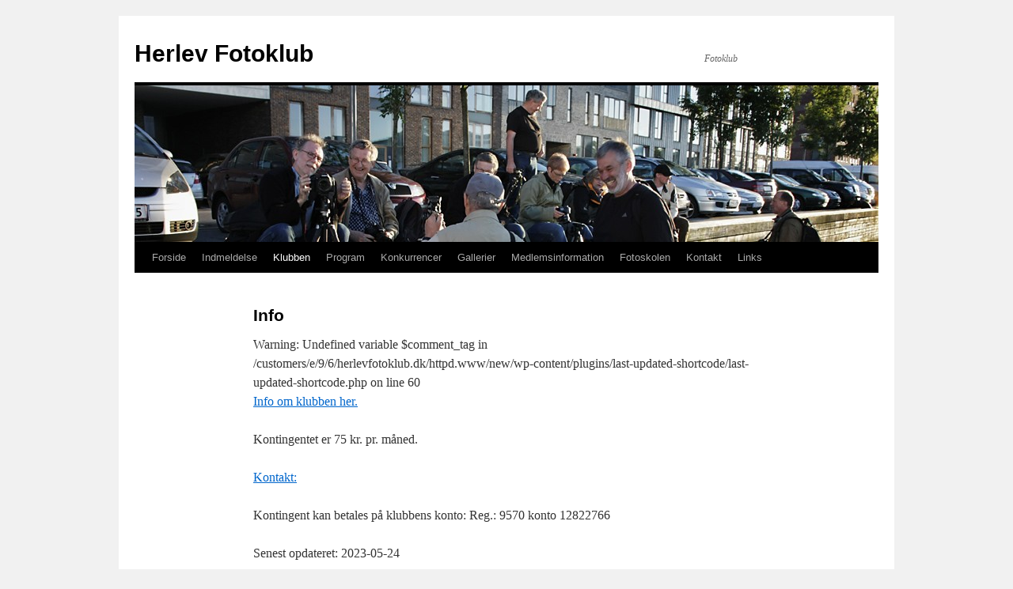

--- FILE ---
content_type: text/html; charset=UTF-8
request_url: https://herlevfotoklub.dk/downloads-2/info/
body_size: 11868
content:
<!DOCTYPE html>
<html lang="da-DK">
<head>
<meta charset="UTF-8" />
<title>
Info | Herlev Fotoklub	</title>
<link rel="profile" href="https://gmpg.org/xfn/11" />
<link rel="stylesheet" type="text/css" media="all" href="https://herlevfotoklub.dk/new/wp-content/themes/firstchild/style.css?ver=20251202" />
<link rel="pingback" href="https://herlevfotoklub.dk/new/xmlrpc.php">
<meta name='robots' content='max-image-preview:large' />
<link rel='dns-prefetch' href='//secure.gravatar.com' />
<link rel='dns-prefetch' href='//stats.wp.com' />
<link rel='dns-prefetch' href='//v0.wordpress.com' />
<link rel="alternate" type="application/rss+xml" title="Herlev Fotoklub &raquo; Feed" href="https://herlevfotoklub.dk/feed/" />
<link rel="alternate" type="application/rss+xml" title="Herlev Fotoklub &raquo;-kommentar-feed" href="https://herlevfotoklub.dk/comments/feed/" />
<link rel="alternate" title="oEmbed (JSON)" type="application/json+oembed" href="https://herlevfotoklub.dk/wp-json/oembed/1.0/embed?url=https%3A%2F%2Fherlevfotoklub.dk%2Fdownloads-2%2Finfo%2F" />
<link rel="alternate" title="oEmbed (XML)" type="text/xml+oembed" href="https://herlevfotoklub.dk/wp-json/oembed/1.0/embed?url=https%3A%2F%2Fherlevfotoklub.dk%2Fdownloads-2%2Finfo%2F&#038;format=xml" />
<style id='wp-img-auto-sizes-contain-inline-css' type='text/css'>
img:is([sizes=auto i],[sizes^="auto," i]){contain-intrinsic-size:3000px 1500px}
/*# sourceURL=wp-img-auto-sizes-contain-inline-css */
</style>
<style id='wp-emoji-styles-inline-css' type='text/css'>

	img.wp-smiley, img.emoji {
		display: inline !important;
		border: none !important;
		box-shadow: none !important;
		height: 1em !important;
		width: 1em !important;
		margin: 0 0.07em !important;
		vertical-align: -0.1em !important;
		background: none !important;
		padding: 0 !important;
	}
/*# sourceURL=wp-emoji-styles-inline-css */
</style>
<style id='wp-block-library-inline-css' type='text/css'>
:root{--wp-block-synced-color:#7a00df;--wp-block-synced-color--rgb:122,0,223;--wp-bound-block-color:var(--wp-block-synced-color);--wp-editor-canvas-background:#ddd;--wp-admin-theme-color:#007cba;--wp-admin-theme-color--rgb:0,124,186;--wp-admin-theme-color-darker-10:#006ba1;--wp-admin-theme-color-darker-10--rgb:0,107,160.5;--wp-admin-theme-color-darker-20:#005a87;--wp-admin-theme-color-darker-20--rgb:0,90,135;--wp-admin-border-width-focus:2px}@media (min-resolution:192dpi){:root{--wp-admin-border-width-focus:1.5px}}.wp-element-button{cursor:pointer}:root .has-very-light-gray-background-color{background-color:#eee}:root .has-very-dark-gray-background-color{background-color:#313131}:root .has-very-light-gray-color{color:#eee}:root .has-very-dark-gray-color{color:#313131}:root .has-vivid-green-cyan-to-vivid-cyan-blue-gradient-background{background:linear-gradient(135deg,#00d084,#0693e3)}:root .has-purple-crush-gradient-background{background:linear-gradient(135deg,#34e2e4,#4721fb 50%,#ab1dfe)}:root .has-hazy-dawn-gradient-background{background:linear-gradient(135deg,#faaca8,#dad0ec)}:root .has-subdued-olive-gradient-background{background:linear-gradient(135deg,#fafae1,#67a671)}:root .has-atomic-cream-gradient-background{background:linear-gradient(135deg,#fdd79a,#004a59)}:root .has-nightshade-gradient-background{background:linear-gradient(135deg,#330968,#31cdcf)}:root .has-midnight-gradient-background{background:linear-gradient(135deg,#020381,#2874fc)}:root{--wp--preset--font-size--normal:16px;--wp--preset--font-size--huge:42px}.has-regular-font-size{font-size:1em}.has-larger-font-size{font-size:2.625em}.has-normal-font-size{font-size:var(--wp--preset--font-size--normal)}.has-huge-font-size{font-size:var(--wp--preset--font-size--huge)}.has-text-align-center{text-align:center}.has-text-align-left{text-align:left}.has-text-align-right{text-align:right}.has-fit-text{white-space:nowrap!important}#end-resizable-editor-section{display:none}.aligncenter{clear:both}.items-justified-left{justify-content:flex-start}.items-justified-center{justify-content:center}.items-justified-right{justify-content:flex-end}.items-justified-space-between{justify-content:space-between}.screen-reader-text{border:0;clip-path:inset(50%);height:1px;margin:-1px;overflow:hidden;padding:0;position:absolute;width:1px;word-wrap:normal!important}.screen-reader-text:focus{background-color:#ddd;clip-path:none;color:#444;display:block;font-size:1em;height:auto;left:5px;line-height:normal;padding:15px 23px 14px;text-decoration:none;top:5px;width:auto;z-index:100000}html :where(.has-border-color){border-style:solid}html :where([style*=border-top-color]){border-top-style:solid}html :where([style*=border-right-color]){border-right-style:solid}html :where([style*=border-bottom-color]){border-bottom-style:solid}html :where([style*=border-left-color]){border-left-style:solid}html :where([style*=border-width]){border-style:solid}html :where([style*=border-top-width]){border-top-style:solid}html :where([style*=border-right-width]){border-right-style:solid}html :where([style*=border-bottom-width]){border-bottom-style:solid}html :where([style*=border-left-width]){border-left-style:solid}html :where(img[class*=wp-image-]){height:auto;max-width:100%}:where(figure){margin:0 0 1em}html :where(.is-position-sticky){--wp-admin--admin-bar--position-offset:var(--wp-admin--admin-bar--height,0px)}@media screen and (max-width:600px){html :where(.is-position-sticky){--wp-admin--admin-bar--position-offset:0px}}

/*# sourceURL=wp-block-library-inline-css */
</style><style id='global-styles-inline-css' type='text/css'>
:root{--wp--preset--aspect-ratio--square: 1;--wp--preset--aspect-ratio--4-3: 4/3;--wp--preset--aspect-ratio--3-4: 3/4;--wp--preset--aspect-ratio--3-2: 3/2;--wp--preset--aspect-ratio--2-3: 2/3;--wp--preset--aspect-ratio--16-9: 16/9;--wp--preset--aspect-ratio--9-16: 9/16;--wp--preset--color--black: #000;--wp--preset--color--cyan-bluish-gray: #abb8c3;--wp--preset--color--white: #fff;--wp--preset--color--pale-pink: #f78da7;--wp--preset--color--vivid-red: #cf2e2e;--wp--preset--color--luminous-vivid-orange: #ff6900;--wp--preset--color--luminous-vivid-amber: #fcb900;--wp--preset--color--light-green-cyan: #7bdcb5;--wp--preset--color--vivid-green-cyan: #00d084;--wp--preset--color--pale-cyan-blue: #8ed1fc;--wp--preset--color--vivid-cyan-blue: #0693e3;--wp--preset--color--vivid-purple: #9b51e0;--wp--preset--color--blue: #0066cc;--wp--preset--color--medium-gray: #666;--wp--preset--color--light-gray: #f1f1f1;--wp--preset--gradient--vivid-cyan-blue-to-vivid-purple: linear-gradient(135deg,rgb(6,147,227) 0%,rgb(155,81,224) 100%);--wp--preset--gradient--light-green-cyan-to-vivid-green-cyan: linear-gradient(135deg,rgb(122,220,180) 0%,rgb(0,208,130) 100%);--wp--preset--gradient--luminous-vivid-amber-to-luminous-vivid-orange: linear-gradient(135deg,rgb(252,185,0) 0%,rgb(255,105,0) 100%);--wp--preset--gradient--luminous-vivid-orange-to-vivid-red: linear-gradient(135deg,rgb(255,105,0) 0%,rgb(207,46,46) 100%);--wp--preset--gradient--very-light-gray-to-cyan-bluish-gray: linear-gradient(135deg,rgb(238,238,238) 0%,rgb(169,184,195) 100%);--wp--preset--gradient--cool-to-warm-spectrum: linear-gradient(135deg,rgb(74,234,220) 0%,rgb(151,120,209) 20%,rgb(207,42,186) 40%,rgb(238,44,130) 60%,rgb(251,105,98) 80%,rgb(254,248,76) 100%);--wp--preset--gradient--blush-light-purple: linear-gradient(135deg,rgb(255,206,236) 0%,rgb(152,150,240) 100%);--wp--preset--gradient--blush-bordeaux: linear-gradient(135deg,rgb(254,205,165) 0%,rgb(254,45,45) 50%,rgb(107,0,62) 100%);--wp--preset--gradient--luminous-dusk: linear-gradient(135deg,rgb(255,203,112) 0%,rgb(199,81,192) 50%,rgb(65,88,208) 100%);--wp--preset--gradient--pale-ocean: linear-gradient(135deg,rgb(255,245,203) 0%,rgb(182,227,212) 50%,rgb(51,167,181) 100%);--wp--preset--gradient--electric-grass: linear-gradient(135deg,rgb(202,248,128) 0%,rgb(113,206,126) 100%);--wp--preset--gradient--midnight: linear-gradient(135deg,rgb(2,3,129) 0%,rgb(40,116,252) 100%);--wp--preset--font-size--small: 13px;--wp--preset--font-size--medium: 20px;--wp--preset--font-size--large: 36px;--wp--preset--font-size--x-large: 42px;--wp--preset--spacing--20: 0.44rem;--wp--preset--spacing--30: 0.67rem;--wp--preset--spacing--40: 1rem;--wp--preset--spacing--50: 1.5rem;--wp--preset--spacing--60: 2.25rem;--wp--preset--spacing--70: 3.38rem;--wp--preset--spacing--80: 5.06rem;--wp--preset--shadow--natural: 6px 6px 9px rgba(0, 0, 0, 0.2);--wp--preset--shadow--deep: 12px 12px 50px rgba(0, 0, 0, 0.4);--wp--preset--shadow--sharp: 6px 6px 0px rgba(0, 0, 0, 0.2);--wp--preset--shadow--outlined: 6px 6px 0px -3px rgb(255, 255, 255), 6px 6px rgb(0, 0, 0);--wp--preset--shadow--crisp: 6px 6px 0px rgb(0, 0, 0);}:where(.is-layout-flex){gap: 0.5em;}:where(.is-layout-grid){gap: 0.5em;}body .is-layout-flex{display: flex;}.is-layout-flex{flex-wrap: wrap;align-items: center;}.is-layout-flex > :is(*, div){margin: 0;}body .is-layout-grid{display: grid;}.is-layout-grid > :is(*, div){margin: 0;}:where(.wp-block-columns.is-layout-flex){gap: 2em;}:where(.wp-block-columns.is-layout-grid){gap: 2em;}:where(.wp-block-post-template.is-layout-flex){gap: 1.25em;}:where(.wp-block-post-template.is-layout-grid){gap: 1.25em;}.has-black-color{color: var(--wp--preset--color--black) !important;}.has-cyan-bluish-gray-color{color: var(--wp--preset--color--cyan-bluish-gray) !important;}.has-white-color{color: var(--wp--preset--color--white) !important;}.has-pale-pink-color{color: var(--wp--preset--color--pale-pink) !important;}.has-vivid-red-color{color: var(--wp--preset--color--vivid-red) !important;}.has-luminous-vivid-orange-color{color: var(--wp--preset--color--luminous-vivid-orange) !important;}.has-luminous-vivid-amber-color{color: var(--wp--preset--color--luminous-vivid-amber) !important;}.has-light-green-cyan-color{color: var(--wp--preset--color--light-green-cyan) !important;}.has-vivid-green-cyan-color{color: var(--wp--preset--color--vivid-green-cyan) !important;}.has-pale-cyan-blue-color{color: var(--wp--preset--color--pale-cyan-blue) !important;}.has-vivid-cyan-blue-color{color: var(--wp--preset--color--vivid-cyan-blue) !important;}.has-vivid-purple-color{color: var(--wp--preset--color--vivid-purple) !important;}.has-black-background-color{background-color: var(--wp--preset--color--black) !important;}.has-cyan-bluish-gray-background-color{background-color: var(--wp--preset--color--cyan-bluish-gray) !important;}.has-white-background-color{background-color: var(--wp--preset--color--white) !important;}.has-pale-pink-background-color{background-color: var(--wp--preset--color--pale-pink) !important;}.has-vivid-red-background-color{background-color: var(--wp--preset--color--vivid-red) !important;}.has-luminous-vivid-orange-background-color{background-color: var(--wp--preset--color--luminous-vivid-orange) !important;}.has-luminous-vivid-amber-background-color{background-color: var(--wp--preset--color--luminous-vivid-amber) !important;}.has-light-green-cyan-background-color{background-color: var(--wp--preset--color--light-green-cyan) !important;}.has-vivid-green-cyan-background-color{background-color: var(--wp--preset--color--vivid-green-cyan) !important;}.has-pale-cyan-blue-background-color{background-color: var(--wp--preset--color--pale-cyan-blue) !important;}.has-vivid-cyan-blue-background-color{background-color: var(--wp--preset--color--vivid-cyan-blue) !important;}.has-vivid-purple-background-color{background-color: var(--wp--preset--color--vivid-purple) !important;}.has-black-border-color{border-color: var(--wp--preset--color--black) !important;}.has-cyan-bluish-gray-border-color{border-color: var(--wp--preset--color--cyan-bluish-gray) !important;}.has-white-border-color{border-color: var(--wp--preset--color--white) !important;}.has-pale-pink-border-color{border-color: var(--wp--preset--color--pale-pink) !important;}.has-vivid-red-border-color{border-color: var(--wp--preset--color--vivid-red) !important;}.has-luminous-vivid-orange-border-color{border-color: var(--wp--preset--color--luminous-vivid-orange) !important;}.has-luminous-vivid-amber-border-color{border-color: var(--wp--preset--color--luminous-vivid-amber) !important;}.has-light-green-cyan-border-color{border-color: var(--wp--preset--color--light-green-cyan) !important;}.has-vivid-green-cyan-border-color{border-color: var(--wp--preset--color--vivid-green-cyan) !important;}.has-pale-cyan-blue-border-color{border-color: var(--wp--preset--color--pale-cyan-blue) !important;}.has-vivid-cyan-blue-border-color{border-color: var(--wp--preset--color--vivid-cyan-blue) !important;}.has-vivid-purple-border-color{border-color: var(--wp--preset--color--vivid-purple) !important;}.has-vivid-cyan-blue-to-vivid-purple-gradient-background{background: var(--wp--preset--gradient--vivid-cyan-blue-to-vivid-purple) !important;}.has-light-green-cyan-to-vivid-green-cyan-gradient-background{background: var(--wp--preset--gradient--light-green-cyan-to-vivid-green-cyan) !important;}.has-luminous-vivid-amber-to-luminous-vivid-orange-gradient-background{background: var(--wp--preset--gradient--luminous-vivid-amber-to-luminous-vivid-orange) !important;}.has-luminous-vivid-orange-to-vivid-red-gradient-background{background: var(--wp--preset--gradient--luminous-vivid-orange-to-vivid-red) !important;}.has-very-light-gray-to-cyan-bluish-gray-gradient-background{background: var(--wp--preset--gradient--very-light-gray-to-cyan-bluish-gray) !important;}.has-cool-to-warm-spectrum-gradient-background{background: var(--wp--preset--gradient--cool-to-warm-spectrum) !important;}.has-blush-light-purple-gradient-background{background: var(--wp--preset--gradient--blush-light-purple) !important;}.has-blush-bordeaux-gradient-background{background: var(--wp--preset--gradient--blush-bordeaux) !important;}.has-luminous-dusk-gradient-background{background: var(--wp--preset--gradient--luminous-dusk) !important;}.has-pale-ocean-gradient-background{background: var(--wp--preset--gradient--pale-ocean) !important;}.has-electric-grass-gradient-background{background: var(--wp--preset--gradient--electric-grass) !important;}.has-midnight-gradient-background{background: var(--wp--preset--gradient--midnight) !important;}.has-small-font-size{font-size: var(--wp--preset--font-size--small) !important;}.has-medium-font-size{font-size: var(--wp--preset--font-size--medium) !important;}.has-large-font-size{font-size: var(--wp--preset--font-size--large) !important;}.has-x-large-font-size{font-size: var(--wp--preset--font-size--x-large) !important;}
/*# sourceURL=global-styles-inline-css */
</style>

<style id='classic-theme-styles-inline-css' type='text/css'>
/*! This file is auto-generated */
.wp-block-button__link{color:#fff;background-color:#32373c;border-radius:9999px;box-shadow:none;text-decoration:none;padding:calc(.667em + 2px) calc(1.333em + 2px);font-size:1.125em}.wp-block-file__button{background:#32373c;color:#fff;text-decoration:none}
/*# sourceURL=/wp-includes/css/classic-themes.min.css */
</style>
<link rel='stylesheet' id='contact-form-7-css' href='https://herlevfotoklub.dk/new/wp-content/plugins/contact-form-7/includes/css/styles.css?ver=6.1.4' type='text/css' media='all' />
<link rel='stylesheet' id='twentyten-block-style-css' href='https://herlevfotoklub.dk/new/wp-content/themes/twentyten/blocks.css?ver=20250220' type='text/css' media='all' />
<link rel='stylesheet' id='sharedaddy-css' href='https://herlevfotoklub.dk/new/wp-content/plugins/jetpack/modules/sharedaddy/sharing.css?ver=15.4' type='text/css' media='all' />
<link rel='stylesheet' id='social-logos-css' href='https://herlevfotoklub.dk/new/wp-content/plugins/jetpack/_inc/social-logos/social-logos.min.css?ver=15.4' type='text/css' media='all' />
<link rel="https://api.w.org/" href="https://herlevfotoklub.dk/wp-json/" /><link rel="alternate" title="JSON" type="application/json" href="https://herlevfotoklub.dk/wp-json/wp/v2/pages/234" /><link rel="canonical" href="https://herlevfotoklub.dk/downloads-2/info/" />
<style>[class*=" icon-oc-"],[class^=icon-oc-]{speak:none;font-style:normal;font-weight:400;font-variant:normal;text-transform:none;line-height:1;-webkit-font-smoothing:antialiased;-moz-osx-font-smoothing:grayscale}.icon-oc-one-com-white-32px-fill:before{content:"901"}.icon-oc-one-com:before{content:"900"}#one-com-icon,.toplevel_page_onecom-wp .wp-menu-image{speak:none;display:flex;align-items:center;justify-content:center;text-transform:none;line-height:1;-webkit-font-smoothing:antialiased;-moz-osx-font-smoothing:grayscale}.onecom-wp-admin-bar-item>a,.toplevel_page_onecom-wp>.wp-menu-name{font-size:16px;font-weight:400;line-height:1}.toplevel_page_onecom-wp>.wp-menu-name img{width:69px;height:9px;}.wp-submenu-wrap.wp-submenu>.wp-submenu-head>img{width:88px;height:auto}.onecom-wp-admin-bar-item>a img{height:7px!important}.onecom-wp-admin-bar-item>a img,.toplevel_page_onecom-wp>.wp-menu-name img{opacity:.8}.onecom-wp-admin-bar-item.hover>a img,.toplevel_page_onecom-wp.wp-has-current-submenu>.wp-menu-name img,li.opensub>a.toplevel_page_onecom-wp>.wp-menu-name img{opacity:1}#one-com-icon:before,.onecom-wp-admin-bar-item>a:before,.toplevel_page_onecom-wp>.wp-menu-image:before{content:'';position:static!important;background-color:rgba(240,245,250,.4);border-radius:102px;width:18px;height:18px;padding:0!important}.onecom-wp-admin-bar-item>a:before{width:14px;height:14px}.onecom-wp-admin-bar-item.hover>a:before,.toplevel_page_onecom-wp.opensub>a>.wp-menu-image:before,.toplevel_page_onecom-wp.wp-has-current-submenu>.wp-menu-image:before{background-color:#76b82a}.onecom-wp-admin-bar-item>a{display:inline-flex!important;align-items:center;justify-content:center}#one-com-logo-wrapper{font-size:4em}#one-com-icon{vertical-align:middle}.imagify-welcome{display:none !important;}</style>	<style>img#wpstats{display:none}</style>
		
<!-- Jetpack Open Graph Tags -->
<meta property="og:type" content="article" />
<meta property="og:title" content="Info" />
<meta property="og:url" content="https://herlevfotoklub.dk/downloads-2/info/" />
<meta property="og:description" content="Info om klubben her. Kontingentet er 75 kr. pr. måned. Kontakt: Kontingent kan betales på klubbens konto: Reg.: 9570 konto 12822766" />
<meta property="article:published_time" content="2010-12-04T14:25:54+00:00" />
<meta property="article:modified_time" content="2023-05-24T09:48:27+00:00" />
<meta property="og:site_name" content="Herlev Fotoklub" />
<meta property="og:image" content="https://s0.wp.com/i/blank.jpg" />
<meta property="og:image:width" content="200" />
<meta property="og:image:height" content="200" />
<meta property="og:image:alt" content="" />
<meta property="og:locale" content="da_DK" />
<meta name="twitter:text:title" content="Info" />
<meta name="twitter:card" content="summary" />

<!-- End Jetpack Open Graph Tags -->
</head>

<body data-rsssl=1 class="wp-singular page-template page-template-onecolumn-page page-template-onecolumn-page-php page page-id-234 page-child parent-pageid-60 wp-theme-twentyten wp-child-theme-firstchild">
<div id="wrapper" class="hfeed">
		<a href="#content" class="screen-reader-text skip-link">Hop til indhold</a>
	<div id="header">
		<div id="masthead">
			<div id="branding" role="banner">
									<div id="site-title">
						<span>
							<a href="https://herlevfotoklub.dk/" rel="home" >Herlev Fotoklub</a>
						</span>
					</div>
										<div id="site-description">Fotoklub</div>
					<img src="https://herlevfotoklub.dk/new/wp-content/uploads/2010/12/cropped-sydhavn.jpg" width="940" height="198" alt="Herlev Fotoklub" decoding="async" fetchpriority="high" />			</div><!-- #branding -->

			<div id="access" role="navigation">
				<div class="menu"><ul>
<li ><a href="https://herlevfotoklub.dk/">Forside</a></li><li class="page_item page-item-7004"><a href="https://herlevfotoklub.dk/indmeldelse/">Indmeldelse</a></li>
<li class="page_item page-item-60 page_item_has_children current_page_ancestor current_page_parent"><a href="https://herlevfotoklub.dk/downloads-2/">Klubben</a>
<ul class='children'>
	<li class="page_item page-item-234 current_page_item"><a href="https://herlevfotoklub.dk/downloads-2/info/" aria-current="page">Info</a></li>
	<li class="page_item page-item-194"><a href="https://herlevfotoklub.dk/downloads-2/her-bor-vi/">Her bor vi</a></li>
	<li class="page_item page-item-2783"><a href="https://herlevfotoklub.dk/downloads-2/bestyrelsen/">Bestyrelsen</a></li>
	<li class="page_item page-item-55"><a href="https://herlevfotoklub.dk/downloads-2/downloads/">Klubblade</a></li>
	<li class="page_item page-item-198"><a href="https://herlevfotoklub.dk/downloads-2/vedt%c3%a6gter/">Vedtægter</a></li>
</ul>
</li>
<li class="page_item page-item-16"><a href="https://herlevfotoklub.dk/program/">Program</a></li>
<li class="page_item page-item-453 page_item_has_children"><a href="https://herlevfotoklub.dk/klubkonkurrencer/">Konkurrencer</a>
<ul class='children'>
	<li class="page_item page-item-689"><a href="https://herlevfotoklub.dk/klubkonkurrencer/afleveringer/">1. Afleveringer</a></li>
	<li class="page_item page-item-549 page_item_has_children"><a href="https://herlevfotoklub.dk/klubkonkurrencer/konkurrencer/">2. Konkurrenceregler</a>
	<ul class='children'>
		<li class="page_item page-item-196"><a href="https://herlevfotoklub.dk/klubkonkurrencer/konkurrencer/konkurrenceregler/">HFK Konkurrenceregler</a></li>
		<li class="page_item page-item-6880"><a href="https://herlevfotoklub.dk/klubkonkurrencer/konkurrencer/region-nord-konkurrenceregler/">Region Nord Konkurrenceregler</a></li>
		<li class="page_item page-item-6876"><a href="https://herlevfotoklub.dk/klubkonkurrencer/konkurrencer/sdf-konkurrenceregler/">SDF &#8211; Den Nationale Konkurrenceregler</a></li>
	</ul>
</li>
	<li class="page_item page-item-2402 page_item_has_children"><a href="https://herlevfotoklub.dk/klubkonkurrencer/vejledninger/">3. Vejledninger</a>
	<ul class='children'>
		<li class="page_item page-item-2364"><a href="https://herlevfotoklub.dk/klubkonkurrencer/vejledninger/_vejledning-til-deltagelse-i-glaskonkurrencer-registrering/">_Praktisk Glas vejledning</a></li>
		<li class="page_item page-item-2370"><a href="https://herlevfotoklub.dk/klubkonkurrencer/vejledninger/_-upload-billeder-til-dropbox/">Åbne registreringsliste online</a></li>
	</ul>
</li>
	<li class="page_item page-item-2769 page_item_has_children"><a href="https://herlevfotoklub.dk/klubkonkurrencer/4-resultater/">4. Resultater</a>
	<ul class='children'>
		<li class="page_item page-item-1265 page_item_has_children"><a href="https://herlevfotoklub.dk/klubkonkurrencer/4-resultater/glaskonkurrencer/">2017-18</a>
		<ul class='children'>
			<li class="page_item page-item-2388"><a href="https://herlevfotoklub.dk/klubkonkurrencer/4-resultater/glaskonkurrencer/2017-18-glas-1/">2017-18 Glas 1</a></li>
			<li class="page_item page-item-2623"><a href="https://herlevfotoklub.dk/klubkonkurrencer/4-resultater/glaskonkurrencer/17-18-glas-2-afgoerelse/">2017-18 Glas 2</a></li>
			<li class="page_item page-item-2746"><a href="https://herlevfotoklub.dk/klubkonkurrencer/4-resultater/glaskonkurrencer/glas-3-resultater-2017-18/">2017-18 Glas 3</a></li>
			<li class="page_item page-item-3280"><a href="https://herlevfotoklub.dk/klubkonkurrencer/4-resultater/glaskonkurrencer/2017-18-glas-4/">2017-18 Glas 4</a></li>
			<li class="page_item page-item-3343"><a href="https://herlevfotoklub.dk/klubkonkurrencer/4-resultater/glaskonkurrencer/aarets-billede/">Årets billeder i HFK for sæson 2017-18</a></li>
			<li class="page_item page-item-3294"><a href="https://herlevfotoklub.dk/klubkonkurrencer/4-resultater/glaskonkurrencer/aarets-fotograf/">Årets fotograf</a></li>
			<li class="page_item page-item-2686"><a href="https://herlevfotoklub.dk/klubkonkurrencer/4-resultater/glaskonkurrencer/resultat-af-af-portraet-og-photojournamism-bedoemmelse/">Portræt og Photojournamism</a></li>
			<li class="page_item page-item-3216"><a href="https://herlevfotoklub.dk/klubkonkurrencer/4-resultater/glaskonkurrencer/serier-og-kreativ/">Serier og kreativ</a></li>
		</ul>
</li>
		<li class="page_item page-item-3436 page_item_has_children"><a href="https://herlevfotoklub.dk/klubkonkurrencer/4-resultater/2018-19/">2018-19</a>
		<ul class='children'>
			<li class="page_item page-item-3663"><a href="https://herlevfotoklub.dk/klubkonkurrencer/4-resultater/2018-19/bedoemmelse-af-liv-i-byen/">Åben konkurrence &#8216;Liv i byen&#8217;</a></li>
			<li class="page_item page-item-3951"><a href="https://herlevfotoklub.dk/klubkonkurrencer/4-resultater/2018-19/aaret-billeder-i-hfk-for-saesonnen-2018-19/">Året billeder i HFK for sæsonnen 2018-19</a></li>
			<li class="page_item page-item-3877"><a href="https://herlevfotoklub.dk/klubkonkurrencer/4-resultater/2018-19/aarets-fotograf-saeson-2018-19/">Årets fotograf sæson 2018-19</a></li>
			<li class="page_item page-item-3438"><a href="https://herlevfotoklub.dk/klubkonkurrencer/4-resultater/2018-19/glas-1-saeson-2018-19/">Glas 1 sæson 2018-19</a></li>
			<li class="page_item page-item-3727"><a href="https://herlevfotoklub.dk/klubkonkurrencer/4-resultater/2018-19/glas-2-saeson-2018-19/">Glas 2 sæson 2018-19</a></li>
			<li class="page_item page-item-3776"><a href="https://herlevfotoklub.dk/klubkonkurrencer/4-resultater/2018-19/resultater-af-glas-3-2018-19/">Glas 3 sæson 2018-19</a></li>
			<li class="page_item page-item-3865"><a href="https://herlevfotoklub.dk/klubkonkurrencer/4-resultater/2018-19/glas-4-saeson-2018-19/">Glas 4 sæson 2018-19</a></li>
			<li class="page_item page-item-3722"><a href="https://herlevfotoklub.dk/klubkonkurrencer/4-resultater/2018-19/monokrom-og-landskab-december-2018/">Monokrom og Landskab December 2018</a></li>
		</ul>
</li>
		<li class="page_item page-item-4079 page_item_has_children"><a href="https://herlevfotoklub.dk/klubkonkurrencer/4-resultater/2019-20/">2019-20</a>
		<ul class='children'>
			<li class="page_item page-item-4484"><a href="https://herlevfotoklub.dk/klubkonkurrencer/4-resultater/2019-20/aarets-billeder/">Årets billeder</a></li>
			<li class="page_item page-item-4441"><a href="https://herlevfotoklub.dk/klubkonkurrencer/4-resultater/2019-20/aarets-fotograf-saeson-2019-20-glas-1-4/">Årets fotograf</a></li>
			<li class="page_item page-item-4081"><a href="https://herlevfotoklub.dk/klubkonkurrencer/4-resultater/2019-20/glas-1-2019-2020/">Glas 1, 2019-2020</a></li>
			<li class="page_item page-item-4255"><a href="https://herlevfotoklub.dk/klubkonkurrencer/4-resultater/2019-20/glas-2-2019-2020/">Glas 2, 2019-2020</a></li>
			<li class="page_item page-item-4421"><a href="https://herlevfotoklub.dk/klubkonkurrencer/4-resultater/2019-20/2019-20-glas-3/">Glas 3, 2019-2020</a></li>
			<li class="page_item page-item-4433"><a href="https://herlevfotoklub.dk/klubkonkurrencer/4-resultater/2019-20/glas-4-2019-2020/">Glas 4, 2019-2020</a></li>
			<li class="page_item page-item-4527"><a href="https://herlevfotoklub.dk/klubkonkurrencer/4-resultater/2019-20/kreativ-og-portraet/">Kreativ og portræt</a></li>
			<li class="page_item page-item-4304"><a href="https://herlevfotoklub.dk/klubkonkurrencer/4-resultater/2019-20/resultater-fra-natur-og-rejsefoto-konkurrence/">Natur og Rejsefoto</a></li>
		</ul>
</li>
		<li class="page_item page-item-4653 page_item_has_children"><a href="https://herlevfotoklub.dk/klubkonkurrencer/4-resultater/1920-21/">2020-21</a>
		<ul class='children'>
			<li class="page_item page-item-5155"><a href="https://herlevfotoklub.dk/klubkonkurrencer/4-resultater/1920-21/aarets-billede-2020-21/">Årets billede 2020-21</a></li>
			<li class="page_item page-item-5057"><a href="https://herlevfotoklub.dk/klubkonkurrencer/4-resultater/1920-21/aarets-fotograf-2020-21/">Årets fotograf 2020-21</a></li>
			<li class="page_item page-item-4656"><a href="https://herlevfotoklub.dk/klubkonkurrencer/4-resultater/1920-21/4656-2/">Glas 1 2020-21</a></li>
			<li class="page_item page-item-4804"><a href="https://herlevfotoklub.dk/klubkonkurrencer/4-resultater/1920-21/glas-2-2020-2021/">Glas 2 2020-21</a></li>
			<li class="page_item page-item-4950"><a href="https://herlevfotoklub.dk/klubkonkurrencer/4-resultater/1920-21/glas-3-2020-21/">Glas 3 2020-21</a></li>
			<li class="page_item page-item-5048"><a href="https://herlevfotoklub.dk/klubkonkurrencer/4-resultater/1920-21/glas-4/">Glas 4 2020-21</a></li>
			<li class="page_item page-item-4978"><a href="https://herlevfotoklub.dk/klubkonkurrencer/4-resultater/1920-21/portraetter-og-fotojournalisme/">Portrætter og fotojournalisme</a></li>
			<li class="page_item page-item-5013"><a href="https://herlevfotoklub.dk/klubkonkurrencer/4-resultater/1920-21/2021-02-23-serier/">Serier 2021-02-23</a></li>
			<li class="page_item page-item-4906"><a href="https://herlevfotoklub.dk/klubkonkurrencer/4-resultater/1920-21/storbilleder-og-monokrom/">Storbilleder og monokrom</a></li>
		</ul>
</li>
		<li class="page_item page-item-5315 page_item_has_children"><a href="https://herlevfotoklub.dk/klubkonkurrencer/4-resultater/2021-22/">2021-22</a>
		<ul class='children'>
			<li class="page_item page-item-5880"><a href="https://herlevfotoklub.dk/klubkonkurrencer/4-resultater/2021-22/aaret-billede/">Året billede</a></li>
			<li class="page_item page-item-5805"><a href="https://herlevfotoklub.dk/klubkonkurrencer/4-resultater/2021-22/aarets-fotograf-i-herlev-fotoklub-2021-22/">Årets fotograf</a></li>
			<li class="page_item page-item-5317 page_item_has_children"><a href="https://herlevfotoklub.dk/klubkonkurrencer/4-resultater/2021-22/glas-1/">Glas 1</a>
			<ul class='children'>
				<li class="page_item page-item-6798"><a href="https://herlevfotoklub.dk/klubkonkurrencer/4-resultater/2021-22/glas-1/dommer-i-glas-1-var/">Dommer i Glas 1 var</a></li>
				<li class="page_item page-item-6794"><a href="https://herlevfotoklub.dk/klubkonkurrencer/4-resultater/2021-22/glas-1/resultat/">Resultat</a></li>
			</ul>
</li>
			<li class="page_item page-item-5510"><a href="https://herlevfotoklub.dk/klubkonkurrencer/4-resultater/2021-22/glas-2/">Glas 2</a></li>
			<li class="page_item page-item-5636"><a href="https://herlevfotoklub.dk/klubkonkurrencer/4-resultater/2021-22/glas-3/">Glas 3</a></li>
			<li class="page_item page-item-5793"><a href="https://herlevfotoklub.dk/klubkonkurrencer/4-resultater/2021-22/glas-4/">Glas 4</a></li>
			<li class="page_item page-item-5579"><a href="https://herlevfotoklub.dk/klubkonkurrencer/4-resultater/2021-22/natur-og-eksperimental/">Natur og eksperimental</a></li>
			<li class="page_item page-item-5710"><a href="https://herlevfotoklub.dk/klubkonkurrencer/4-resultater/2021-22/serier-og-portraet/">Serier og portræt</a></li>
		</ul>
</li>
		<li class="page_item page-item-6020 page_item_has_children"><a href="https://herlevfotoklub.dk/klubkonkurrencer/4-resultater/2022-23/">2022-23</a>
		<ul class='children'>
			<li class="page_item page-item-6600"><a href="https://herlevfotoklub.dk/klubkonkurrencer/4-resultater/2022-23/aarets-billede/">Årets billede</a></li>
			<li class="page_item page-item-6002"><a href="https://herlevfotoklub.dk/klubkonkurrencer/4-resultater/2022-23/glas-1/">Glas 1</a></li>
			<li class="page_item page-item-6141"><a href="https://herlevfotoklub.dk/klubkonkurrencer/4-resultater/2022-23/glas-2/">Glas 2</a></li>
			<li class="page_item page-item-6284"><a href="https://herlevfotoklub.dk/klubkonkurrencer/4-resultater/2022-23/glas-3/">Glas 3</a></li>
			<li class="page_item page-item-6418"><a href="https://herlevfotoklub.dk/klubkonkurrencer/4-resultater/2022-23/glas-4/">Glas 4</a></li>
			<li class="page_item page-item-6487"><a href="https://herlevfotoklub.dk/klubkonkurrencer/4-resultater/2022-23/natur-og-travel/">Natur og Travel</a></li>
			<li class="page_item page-item-6177"><a href="https://herlevfotoklub.dk/klubkonkurrencer/4-resultater/2022-23/portraet-og-sort-hvid/">Portræt og sort/hvid</a></li>
			<li class="page_item page-item-6678"><a href="https://herlevfotoklub.dk/klubkonkurrencer/4-resultater/2022-23/store-billeder-p-og-eksperimential-e/">Store billeder (p) og eksperimential (e)</a></li>
		</ul>
</li>
		<li class="page_item page-item-6784 page_item_has_children"><a href="https://herlevfotoklub.dk/klubkonkurrencer/4-resultater/2023-24/">2023-24</a>
		<ul class='children'>
			<li class="page_item page-item-7427"><a href="https://herlevfotoklub.dk/klubkonkurrencer/4-resultater/2023-24/aarets-billede/">Årets billede</a></li>
			<li class="page_item page-item-6791"><a href="https://herlevfotoklub.dk/klubkonkurrencer/4-resultater/2023-24/glas-1/">Glas 1 2023-24</a></li>
			<li class="page_item page-item-6995"><a href="https://herlevfotoklub.dk/klubkonkurrencer/4-resultater/2023-24/glas-2-2023-2024/">Glas 2 2023 &#8211; 2024</a></li>
			<li class="page_item page-item-7109"><a href="https://herlevfotoklub.dk/klubkonkurrencer/4-resultater/2023-24/glas-3-2023-2024/">Glas 3 2023 &#8211; 2024</a></li>
			<li class="page_item page-item-7301"><a href="https://herlevfotoklub.dk/klubkonkurrencer/4-resultater/2023-24/glas-4-2023-2024/">Glas 4 2023 &#8211; 2024</a></li>
			<li class="page_item page-item-7271"><a href="https://herlevfotoklub.dk/klubkonkurrencer/4-resultater/2023-24/portraet-og-photojournalism/">Portræt og Photojournalism</a></li>
			<li class="page_item page-item-7346"><a href="https://herlevfotoklub.dk/klubkonkurrencer/4-resultater/2023-24/store-billeder-og-eksperimental-bedoemmelse/">Store billeder og eksperimental bedømmelse</a></li>
		</ul>
</li>
		<li class="page_item page-item-6804 page_item_has_children"><a href="https://herlevfotoklub.dk/klubkonkurrencer/4-resultater/2023-2025/">2024-25</a>
		<ul class='children'>
			<li class="page_item page-item-8138"><a href="https://herlevfotoklub.dk/klubkonkurrencer/4-resultater/2023-2025/aarets-billede/">Årets billede 2024 &#8211; 2025</a></li>
			<li class="page_item page-item-8029"><a href="https://herlevfotoklub.dk/klubkonkurrencer/4-resultater/2023-2025/aarets-fotograf-2024-25/">Årets fotograf 2024 &#8211; 25</a></li>
			<li class="page_item page-item-6813"><a href="https://herlevfotoklub.dk/klubkonkurrencer/4-resultater/2023-2025/glas-1-2024-25/">Glas 1 2024-25</a></li>
			<li class="page_item page-item-7714"><a href="https://herlevfotoklub.dk/klubkonkurrencer/4-resultater/2023-2025/glas-2-2024-25/">Glas 2 2024-25</a></li>
			<li class="page_item page-item-7930"><a href="https://herlevfotoklub.dk/klubkonkurrencer/4-resultater/2023-2025/glas-3-2024-25/">Glas 3 2024 &#8211; 25</a></li>
			<li class="page_item page-item-8006"><a href="https://herlevfotoklub.dk/klubkonkurrencer/4-resultater/2023-2025/glas-4-2024-25/">Glas 4 2024 &#8211; 25</a></li>
			<li class="page_item page-item-7754"><a href="https://herlevfotoklub.dk/klubkonkurrencer/4-resultater/2023-2025/intern-2024-25/">Intern 2024-25</a></li>
		</ul>
</li>
		<li class="page_item page-item-6809 page_item_has_children"><a href="https://herlevfotoklub.dk/klubkonkurrencer/4-resultater/2025-23/">2025-26</a>
		<ul class='children'>
			<li class="page_item page-item-8338"><a href="https://herlevfotoklub.dk/klubkonkurrencer/4-resultater/2025-23/gals-1-2025-26/">Glas 1 2025-26</a></li>
			<li class="page_item page-item-8534"><a href="https://herlevfotoklub.dk/klubkonkurrencer/4-resultater/2025-23/glas-2-2015-26/">Glas 2 2025-26</a></li>
			<li class="page_item page-item-8605"><a href="https://herlevfotoklub.dk/klubkonkurrencer/4-resultater/2025-23/glas-3-2025-26/">Glas 3 2025-26</a></li>
		</ul>
</li>
		<li class="page_item page-item-5456"><a href="https://herlevfotoklub.dk/klubkonkurrencer/4-resultater/resultater-msob-2021/">Resultater MSOB 2021</a></li>
		<li class="page_item page-item-1567 page_item_has_children"><a href="https://herlevfotoklub.dk/klubkonkurrencer/4-resultater/gamle-glas/">Gamle glas</a>
		<ul class='children'>
			<li class="page_item page-item-7006 page_item_has_children"><a href="https://herlevfotoklub.dk/klubkonkurrencer/4-resultater/gamle-glas/2010-til-2012/">2010 til 2012</a>
			<ul class='children'>
				<li class="page_item page-item-455"><a href="https://herlevfotoklub.dk/klubkonkurrencer/4-resultater/gamle-glas/2010-til-2012/2010-11-glas-4/">2010-11 Glas 4</a></li>
				<li class="page_item page-item-1479"><a href="https://herlevfotoklub.dk/klubkonkurrencer/4-resultater/gamle-glas/2010-til-2012/2011-digital-1/">2011 Digital 1</a></li>
				<li class="page_item page-item-599"><a href="https://herlevfotoklub.dk/klubkonkurrencer/4-resultater/gamle-glas/2010-til-2012/2011-12-glas-1/">2011-12 Glas 1</a></li>
				<li class="page_item page-item-1462"><a href="https://herlevfotoklub.dk/klubkonkurrencer/4-resultater/gamle-glas/2010-til-2012/2011-12-glas-2/">2011-12 Glas 2</a></li>
				<li class="page_item page-item-663"><a href="https://herlevfotoklub.dk/klubkonkurrencer/4-resultater/gamle-glas/2010-til-2012/2011-12-glas-3/">2011-12 Glas 3</a></li>
				<li class="page_item page-item-678"><a href="https://herlevfotoklub.dk/klubkonkurrencer/4-resultater/gamle-glas/2010-til-2012/2011-12-glas-4/">2011-12 Glas 4</a></li>
				<li class="page_item page-item-792"><a href="https://herlevfotoklub.dk/klubkonkurrencer/4-resultater/gamle-glas/2010-til-2012/2011-12-resultat/">2011-12 Resultat</a></li>
			</ul>
</li>
			<li class="page_item page-item-7008 page_item_has_children"><a href="https://herlevfotoklub.dk/klubkonkurrencer/4-resultater/gamle-glas/2013-til-2015/">2013 til 2015</a>
			<ul class='children'>
				<li class="page_item page-item-769"><a href="https://herlevfotoklub.dk/klubkonkurrencer/4-resultater/gamle-glas/2013-til-2015/2012-13-glas1/">2012-13 Glas1</a></li>
				<li class="page_item page-item-904"><a href="https://herlevfotoklub.dk/klubkonkurrencer/4-resultater/gamle-glas/2013-til-2015/2012-13-glas2/">2012-13 Glas2</a></li>
				<li class="page_item page-item-1045"><a href="https://herlevfotoklub.dk/klubkonkurrencer/4-resultater/gamle-glas/2013-til-2015/2012-13-resultat/">2012-13 Resultat</a></li>
				<li class="page_item page-item-1037"><a href="https://herlevfotoklub.dk/klubkonkurrencer/4-resultater/gamle-glas/2013-til-2015/2013-14-glas-1/">2013-14 Glas 1</a></li>
				<li class="page_item page-item-1096"><a href="https://herlevfotoklub.dk/klubkonkurrencer/4-resultater/gamle-glas/2013-til-2015/2013-14-glas-2/">2013-14 Glas 2</a></li>
				<li class="page_item page-item-1113"><a href="https://herlevfotoklub.dk/klubkonkurrencer/4-resultater/gamle-glas/2013-til-2015/2013-14-glas-3/">2013-14 Glas 3</a></li>
				<li class="page_item page-item-1288"><a href="https://herlevfotoklub.dk/klubkonkurrencer/4-resultater/gamle-glas/2013-til-2015/2013-14-glas-4/">2013-14 Glas 4</a></li>
				<li class="page_item page-item-1305"><a href="https://herlevfotoklub.dk/klubkonkurrencer/4-resultater/gamle-glas/2013-til-2015/2014-portraet-og-serie/">2014 Serie</a></li>
				<li class="page_item page-item-1359"><a href="https://herlevfotoklub.dk/klubkonkurrencer/4-resultater/gamle-glas/2013-til-2015/2014-15-glas-1/">2014-15 Glas 1</a></li>
				<li class="page_item page-item-1405"><a href="https://herlevfotoklub.dk/klubkonkurrencer/4-resultater/gamle-glas/2013-til-2015/2014-15-glas-2/">2014-15 Glas 2</a></li>
				<li class="page_item page-item-1489"><a href="https://herlevfotoklub.dk/klubkonkurrencer/4-resultater/gamle-glas/2013-til-2015/2014-15-glas-3/">2014-15 Glas 3</a></li>
				<li class="page_item page-item-1574"><a href="https://herlevfotoklub.dk/klubkonkurrencer/4-resultater/gamle-glas/2013-til-2015/2014-15-glas4/">2014-15 Glas4</a></li>
				<li class="page_item page-item-2418"><a href="https://herlevfotoklub.dk/klubkonkurrencer/4-resultater/gamle-glas/2013-til-2015/2015-landskab/">2015 Landskab</a></li>
				<li class="page_item page-item-1527"><a href="https://herlevfotoklub.dk/klubkonkurrencer/4-resultater/gamle-glas/2013-til-2015/journalisme-2014-15-1/">Journalisme 2014-15 1</a></li>
				<li class="page_item page-item-1522"><a href="https://herlevfotoklub.dk/klubkonkurrencer/4-resultater/gamle-glas/2013-til-2015/kreativ-2014-15-1/">Kreativ 2014-15 1</a></li>
			</ul>
</li>
			<li class="page_item page-item-3211 page_item_has_children"><a href="https://herlevfotoklub.dk/klubkonkurrencer/4-resultater/gamle-glas/2015-16/">2015-16</a>
			<ul class='children'>
				<li class="page_item page-item-1862"><a href="https://herlevfotoklub.dk/klubkonkurrencer/4-resultater/gamle-glas/2015-16/2015-16-aarets-billede/">Årets billede</a></li>
				<li class="page_item page-item-1816"><a href="https://herlevfotoklub.dk/klubkonkurrencer/4-resultater/gamle-glas/2015-16/2015-16-aarets-fotograf/">Årets fotograf</a></li>
				<li class="page_item page-item-1838"><a href="https://herlevfotoklub.dk/klubkonkurrencer/4-resultater/gamle-glas/2015-16/kreativ-2015-16-1/">Kreativ 2015-16 1</a></li>
				<li class="page_item page-item-2412 page_item_has_children"><a href="https://herlevfotoklub.dk/klubkonkurrencer/4-resultater/gamle-glas/2015-16/portraet-2/">Portræt</a>
				<ul class='children'>
					<li class="page_item page-item-1652"><a href="https://herlevfotoklub.dk/klubkonkurrencer/4-resultater/gamle-glas/2015-16/portraet-2/2015-portraet-og-landskab/">2015 Portræt</a></li>
				</ul>
</li>
			</ul>
</li>
			<li class="page_item page-item-2406 page_item_has_children"><a href="https://herlevfotoklub.dk/klubkonkurrencer/4-resultater/gamle-glas/aarets-billeder-og-fotografer/">2016-17</a>
			<ul class='children'>
				<li class="page_item page-item-1600"><a href="https://herlevfotoklub.dk/klubkonkurrencer/4-resultater/gamle-glas/aarets-billeder-og-fotografer/2015-16-glas-1/">2015-16 Glas 1</a></li>
				<li class="page_item page-item-1634"><a href="https://herlevfotoklub.dk/klubkonkurrencer/4-resultater/gamle-glas/aarets-billeder-og-fotografer/2015-16-glas-2/">2015-16 Glas 2</a></li>
				<li class="page_item page-item-1668"><a href="https://herlevfotoklub.dk/klubkonkurrencer/4-resultater/gamle-glas/aarets-billeder-og-fotografer/2015-16-glas3/">2015-16 Glas 3</a></li>
				<li class="page_item page-item-1807"><a href="https://herlevfotoklub.dk/klubkonkurrencer/4-resultater/gamle-glas/aarets-billeder-og-fotografer/2015-16-glas-4/">2015-16 Glas 4</a></li>
				<li class="page_item page-item-1982"><a href="https://herlevfotoklub.dk/klubkonkurrencer/4-resultater/gamle-glas/aarets-billeder-og-fotografer/2016-17-glas-1/">2016-17 Glas 1</a></li>
				<li class="page_item page-item-2030"><a href="https://herlevfotoklub.dk/klubkonkurrencer/4-resultater/gamle-glas/aarets-billeder-og-fotografer/2016-17-glas-2/">2016-17 Glas 2</a></li>
				<li class="page_item page-item-2077"><a href="https://herlevfotoklub.dk/klubkonkurrencer/4-resultater/gamle-glas/aarets-billeder-og-fotografer/2016-17-glas-3/">2016-17 Glas 3</a></li>
				<li class="page_item page-item-2288"><a href="https://herlevfotoklub.dk/klubkonkurrencer/4-resultater/gamle-glas/aarets-billeder-og-fotografer/2017-monokrom/">2016-17 Monokrom</a></li>
				<li class="page_item page-item-2281"><a href="https://herlevfotoklub.dk/klubkonkurrencer/4-resultater/gamle-glas/aarets-billeder-og-fotografer/2017-serie/">2016-17 Serie</a></li>
				<li class="page_item page-item-2374"><a href="https://herlevfotoklub.dk/klubkonkurrencer/4-resultater/gamle-glas/aarets-billeder-og-fotografer/2016-17-aarets-billede/">Årets billede</a></li>
				<li class="page_item page-item-2398"><a href="https://herlevfotoklub.dk/klubkonkurrencer/4-resultater/gamle-glas/aarets-billeder-og-fotografer/gammelt-aarets-billedefotograf/">Gammelt Årets billede/fotograf</a></li>
			</ul>
</li>
		</ul>
</li>
	</ul>
</li>
	<li class="page_item page-item-4393"><a href="https://herlevfotoklub.dk/klubkonkurrencer/7-internationale-fotokonkurrencer/">7. Internationale konkurr.</a></li>
</ul>
</li>
<li class="page_item page-item-25 page_item_has_children"><a href="https://herlevfotoklub.dk/gallerier/">Gallerier</a>
<ul class='children'>
	<li class="page_item page-item-2566"><a href="https://herlevfotoklub.dk/gallerier/kalles-galleri/">Carl Christian Lauridsen</a></li>
	<li class="page_item page-item-6647 page_item_has_children"><a href="https://herlevfotoklub.dk/gallerier/historiske-billeder/">Historiske billeder</a>
	<ul class='children'>
		<li class="page_item page-item-2089"><a href="https://herlevfotoklub.dk/gallerier/historiske-billeder/alf-aagaard/">Alf Aagaard</a></li>
		<li class="page_item page-item-1679"><a href="https://herlevfotoklub.dk/gallerier/historiske-billeder/fuglebilleder-florida-februar-2015/">Jesper Plambech Fuglebilleder Florida, februar 2015</a></li>
		<li class="page_item page-item-2197"><a href="https://herlevfotoklub.dk/gallerier/historiske-billeder/galleri-2017/">Jørgen Jakobsen Galleri 2017</a></li>
		<li class="page_item page-item-1701"><a href="https://herlevfotoklub.dk/gallerier/historiske-billeder/laurits-a-hansen/">Laurits A. Hansen</a></li>
		<li class="page_item page-item-844"><a href="https://herlevfotoklub.dk/gallerier/historiske-billeder/rene-wedel/">Rene Wedel</a></li>
	</ul>
</li>
	<li class="page_item page-item-389"><a href="https://herlevfotoklub.dk/gallerier/tages-billeder/">Tages billeder</a></li>
	<li class="page_item page-item-2777 page_item_has_children"><a href="https://herlevfotoklub.dk/gallerier/2-eventgallerier/">Eventgallerier</a>
	<ul class='children'>
		<li class="page_item page-item-1200"><a href="https://herlevfotoklub.dk/gallerier/2-eventgallerier/fotos-gennem-6-aartier/">60 år: Fotos gennem 6 årtier</a></li>
		<li class="page_item page-item-1176"><a href="https://herlevfotoklub.dk/gallerier/2-eventgallerier/jubilaeumsgalleri/">60 år: Jubilæumsgalleri</a></li>
	</ul>
</li>
	<li class="page_item page-item-256"><a href="https://herlevfotoklub.dk/gallerier/hvordan/">Hvordan?</a></li>
</ul>
</li>
<li class="page_item page-item-44 page_item_has_children"><a href="https://herlevfotoklub.dk/medlemsinformation/">Medlemsinformation</a>
<ul class='children'>
	<li class="page_item page-item-2591"><a href="https://herlevfotoklub.dk/medlemsinformation/medlemsliste/">Medlemsliste</a></li>
	<li class="page_item page-item-2785 page_item_has_children"><a href="https://herlevfotoklub.dk/medlemsinformation/referater/">Referater</a>
	<ul class='children'>
		<li class="page_item page-item-4030"><a href="https://herlevfotoklub.dk/medlemsinformation/referater/bestyrelsesmoeder/">Bestyrelsesmøder</a></li>
		<li class="page_item page-item-4027"><a href="https://herlevfotoklub.dk/medlemsinformation/referater/generalforsamlinger/">Generalforsamlinger</a></li>
	</ul>
</li>
</ul>
</li>
<li class="page_item page-item-184 page_item_has_children"><a href="https://herlevfotoklub.dk/fotoskolen/">Fotoskolen</a>
<ul class='children'>
	<li class="page_item page-item-4499"><a href="https://herlevfotoklub.dk/fotoskolen/billedanalyse/">Billedanalyse</a></li>
	<li class="page_item page-item-2456 page_item_has_children"><a href="https://herlevfotoklub.dk/fotoskolen/brug-af-billedbehandlingsprogrammer/">Billedbehandlingsprogrammer</a>
	<ul class='children'>
		<li class="page_item page-item-4156"><a href="https://herlevfotoklub.dk/fotoskolen/brug-af-billedbehandlingsprogrammer/hdr-billeder-med-nic-software/">HDR-billeder med Nic software</a></li>
		<li class="page_item page-item-111"><a href="https://herlevfotoklub.dk/fotoskolen/brug-af-billedbehandlingsprogrammer/hdr-billeder-med-photomatrix-pro/">HDR-billeder med Photomatrix Pro</a></li>
		<li class="page_item page-item-2463"><a href="https://herlevfotoklub.dk/fotoskolen/brug-af-billedbehandlingsprogrammer/lightroom/">Lightroom</a></li>
		<li class="page_item page-item-1010"><a href="https://herlevfotoklub.dk/fotoskolen/brug-af-billedbehandlingsprogrammer/proshow-gold/">Pro Show Gold</a></li>
	</ul>
</li>
	<li class="page_item page-item-988"><a href="https://herlevfotoklub.dk/fotoskolen/boganmeldelse-se-her/">Boganmeldelse: &#8220;Se her&#8221;</a></li>
	<li class="page_item page-item-621"><a href="https://herlevfotoklub.dk/fotoskolen/flashanlaeg/">Flashanlæg</a></li>
	<li class="page_item page-item-7324"><a href="https://herlevfotoklub.dk/fotoskolen/focus-stacking/">Focus Stacking</a></li>
	<li class="page_item page-item-2467 page_item_has_children"><a href="https://herlevfotoklub.dk/fotoskolen/kreativ/">Kreativ</a>
	<ul class='children'>
		<li class="page_item page-item-230"><a href="https://herlevfotoklub.dk/fotoskolen/kreativ/fif-til-federe-feriebilleder/">Fif til federe feriebilleder</a></li>
		<li class="page_item page-item-505"><a href="https://herlevfotoklub.dk/fotoskolen/kreativ/runde-billeder/">Runde billeder</a></li>
		<li class="page_item page-item-787"><a href="https://herlevfotoklub.dk/fotoskolen/kreativ/stilleben/">Stilleben</a></li>
	</ul>
</li>
	<li class="page_item page-item-7683"><a href="https://herlevfotoklub.dk/fotoskolen/male-med-lys/">Male med lys</a></li>
	<li class="page_item page-item-2465 page_item_has_children"><a href="https://herlevfotoklub.dk/fotoskolen/rammer/">Passepartout</a>
	<ul class='children'>
		<li class="page_item page-item-643"><a href="https://herlevfotoklub.dk/fotoskolen/rammer/passepartout/">Passepartout</a></li>
		<li class="page_item page-item-1880"><a href="https://herlevfotoklub.dk/fotoskolen/rammer/passepartout-2/">Passepartout 2</a></li>
	</ul>
</li>
	<li class="page_item page-item-2458 page_item_has_children"><a href="https://herlevfotoklub.dk/fotoskolen/teknik/">Teknik</a>
	<ul class='children'>
		<li class="page_item page-item-239"><a href="https://herlevfotoklub.dk/fotoskolen/teknik/fototeknik1/">Fototeknik 1</a></li>
		<li class="page_item page-item-697"><a href="https://herlevfotoklub.dk/fotoskolen/teknik/fototeknik-2-2-printning-af-billeder/">Fototeknik 2 Printning af billeder</a></li>
		<li class="page_item page-item-228"><a href="https://herlevfotoklub.dk/fotoskolen/teknik/sorthvide-billeder/">Sort/hvide billeder</a></li>
	</ul>
</li>
	<li class="page_item page-item-1835"><a href="https://herlevfotoklub.dk/fotoskolen/testbilleder/">Testbilleder</a></li>
	<li class="page_item page-item-6571 page_item_has_children"><a href="https://herlevfotoklub.dk/fotoskolen/natfotografering/">Natfotografering</a>
	<ul class='children'>
		<li class="page_item page-item-6573"><a href="https://herlevfotoklub.dk/fotoskolen/natfotografering/natfotografering/">Natfotografering</a></li>
	</ul>
</li>
</ul>
</li>
<li class="page_item page-item-21"><a href="https://herlevfotoklub.dk/kontakt/">Kontakt</a></li>
<li class="page_item page-item-3332"><a href="https://herlevfotoklub.dk/links/">Links</a></li>
</ul></div>
			</div><!-- #access -->
		</div><!-- #masthead -->
	</div><!-- #header -->

	<div id="main">

		<div id="container" class="one-column">
			<div id="content" role="main">

			

				<div id="post-234" class="post-234 page type-page status-publish hentry">
											<h1 class="entry-title">Info</h1>
					
					<div class="entry-content">
						
Warning: Undefined variable $comment_tag in /customers/e/9/6/herlevfotoklub.dk/httpd.www/new/wp-content/plugins/last-updated-shortcode/last-updated-shortcode.php on line 60
<p><a href="https://herlevfotoklub.dk/new/wp-content/uploads/Brochure-Herlev-Fotoklub-2023-05-23-hjemmeside-1-side-opslag-1.pdf">Info om klubben her.</a></p>
<p>Kontingentet er 75 kr. pr. måned.</p>
<p><a href="https://herlevfotoklub.dk/kontakt/">Kontakt:</a></p>
<p>Kontingent kan betales på klubbens konto: Reg.: 9570 konto 12822766</p>
Senest opdateret: 2023-05-24
																	</div><!-- .entry-content -->
				</div><!-- #post-234 -->

				
			<div id="comments">




</div><!-- #comments -->


			</div><!-- #content -->
		</div><!-- #container -->

	</div><!-- #main -->

	<div id="footer" role="contentinfo">
		<div id="colophon">



			<div id="site-info">
				<a href="https://herlevfotoklub.dk/" title="Herlev Fotoklub" rel="home">
					Herlev Fotoklub				</a>
			</div><!-- #site-info -->

			<div id="site-generator">
								<a href="http://wordpress.org/" title="Personlig semantisk publiceringsplatform" rel="generator">Drevet af WordPress.</a>
			</div><!-- #site-generator -->

		</div><!-- #colophon -->
	</div><!-- #footer -->

</div><!-- #wrapper -->

 

 
 

<script type="speculationrules">
{"prefetch":[{"source":"document","where":{"and":[{"href_matches":"/*"},{"not":{"href_matches":["/new/wp-*.php","/new/wp-admin/*","/new/wp-content/uploads/*","/new/wp-content/*","/new/wp-content/plugins/*","/new/wp-content/themes/firstchild/*","/new/wp-content/themes/twentyten/*","/*\\?(.+)"]}},{"not":{"selector_matches":"a[rel~=\"nofollow\"]"}},{"not":{"selector_matches":".no-prefetch, .no-prefetch a"}}]},"eagerness":"conservative"}]}
</script>

<script type="text/javascript" src="https://herlevfotoklub.dk/new/wp-includes/js/comment-reply.min.js?ver=d837ee1682bc0f053bf338148b6eddb2" id="comment-reply-js" async="async" data-wp-strategy="async" fetchpriority="low"></script>
<script type="text/javascript" src="https://herlevfotoklub.dk/new/wp-includes/js/dist/hooks.min.js?ver=dd5603f07f9220ed27f1" id="wp-hooks-js"></script>
<script type="text/javascript" src="https://herlevfotoklub.dk/new/wp-includes/js/dist/i18n.min.js?ver=c26c3dc7bed366793375" id="wp-i18n-js"></script>
<script type="text/javascript" id="wp-i18n-js-after">
/* <![CDATA[ */
wp.i18n.setLocaleData( { 'text direction\u0004ltr': [ 'ltr' ] } );
//# sourceURL=wp-i18n-js-after
/* ]]> */
</script>
<script type="text/javascript" src="https://herlevfotoklub.dk/new/wp-content/plugins/contact-form-7/includes/swv/js/index.js?ver=6.1.4" id="swv-js"></script>
<script type="text/javascript" id="contact-form-7-js-translations">
/* <![CDATA[ */
( function( domain, translations ) {
	var localeData = translations.locale_data[ domain ] || translations.locale_data.messages;
	localeData[""].domain = domain;
	wp.i18n.setLocaleData( localeData, domain );
} )( "contact-form-7", {"translation-revision-date":"2025-12-18 10:26:42+0000","generator":"GlotPress\/4.0.3","domain":"messages","locale_data":{"messages":{"":{"domain":"messages","plural-forms":"nplurals=2; plural=n != 1;","lang":"da_DK"},"This contact form is placed in the wrong place.":["Denne kontaktformular er placeret det forkerte sted."],"Error:":["Fejl:"]}},"comment":{"reference":"includes\/js\/index.js"}} );
//# sourceURL=contact-form-7-js-translations
/* ]]> */
</script>
<script type="text/javascript" id="contact-form-7-js-before">
/* <![CDATA[ */
var wpcf7 = {
    "api": {
        "root": "https:\/\/herlevfotoklub.dk\/wp-json\/",
        "namespace": "contact-form-7\/v1"
    }
};
//# sourceURL=contact-form-7-js-before
/* ]]> */
</script>
<script type="text/javascript" src="https://herlevfotoklub.dk/new/wp-content/plugins/contact-form-7/includes/js/index.js?ver=6.1.4" id="contact-form-7-js"></script>
<script type="text/javascript" id="jetpack-stats-js-before">
/* <![CDATA[ */
_stq = window._stq || [];
_stq.push([ "view", {"v":"ext","blog":"19013391","post":"234","tz":"2","srv":"herlevfotoklub.dk","j":"1:15.4"} ]);
_stq.push([ "clickTrackerInit", "19013391", "234" ]);
//# sourceURL=jetpack-stats-js-before
/* ]]> */
</script>
<script type="text/javascript" src="https://stats.wp.com/e-202604.js" id="jetpack-stats-js" defer="defer" data-wp-strategy="defer"></script>
<script id="wp-emoji-settings" type="application/json">
{"baseUrl":"https://s.w.org/images/core/emoji/17.0.2/72x72/","ext":".png","svgUrl":"https://s.w.org/images/core/emoji/17.0.2/svg/","svgExt":".svg","source":{"concatemoji":"https://herlevfotoklub.dk/new/wp-includes/js/wp-emoji-release.min.js?ver=d837ee1682bc0f053bf338148b6eddb2"}}
</script>
<script type="module">
/* <![CDATA[ */
/*! This file is auto-generated */
const a=JSON.parse(document.getElementById("wp-emoji-settings").textContent),o=(window._wpemojiSettings=a,"wpEmojiSettingsSupports"),s=["flag","emoji"];function i(e){try{var t={supportTests:e,timestamp:(new Date).valueOf()};sessionStorage.setItem(o,JSON.stringify(t))}catch(e){}}function c(e,t,n){e.clearRect(0,0,e.canvas.width,e.canvas.height),e.fillText(t,0,0);t=new Uint32Array(e.getImageData(0,0,e.canvas.width,e.canvas.height).data);e.clearRect(0,0,e.canvas.width,e.canvas.height),e.fillText(n,0,0);const a=new Uint32Array(e.getImageData(0,0,e.canvas.width,e.canvas.height).data);return t.every((e,t)=>e===a[t])}function p(e,t){e.clearRect(0,0,e.canvas.width,e.canvas.height),e.fillText(t,0,0);var n=e.getImageData(16,16,1,1);for(let e=0;e<n.data.length;e++)if(0!==n.data[e])return!1;return!0}function u(e,t,n,a){switch(t){case"flag":return n(e,"\ud83c\udff3\ufe0f\u200d\u26a7\ufe0f","\ud83c\udff3\ufe0f\u200b\u26a7\ufe0f")?!1:!n(e,"\ud83c\udde8\ud83c\uddf6","\ud83c\udde8\u200b\ud83c\uddf6")&&!n(e,"\ud83c\udff4\udb40\udc67\udb40\udc62\udb40\udc65\udb40\udc6e\udb40\udc67\udb40\udc7f","\ud83c\udff4\u200b\udb40\udc67\u200b\udb40\udc62\u200b\udb40\udc65\u200b\udb40\udc6e\u200b\udb40\udc67\u200b\udb40\udc7f");case"emoji":return!a(e,"\ud83e\u1fac8")}return!1}function f(e,t,n,a){let r;const o=(r="undefined"!=typeof WorkerGlobalScope&&self instanceof WorkerGlobalScope?new OffscreenCanvas(300,150):document.createElement("canvas")).getContext("2d",{willReadFrequently:!0}),s=(o.textBaseline="top",o.font="600 32px Arial",{});return e.forEach(e=>{s[e]=t(o,e,n,a)}),s}function r(e){var t=document.createElement("script");t.src=e,t.defer=!0,document.head.appendChild(t)}a.supports={everything:!0,everythingExceptFlag:!0},new Promise(t=>{let n=function(){try{var e=JSON.parse(sessionStorage.getItem(o));if("object"==typeof e&&"number"==typeof e.timestamp&&(new Date).valueOf()<e.timestamp+604800&&"object"==typeof e.supportTests)return e.supportTests}catch(e){}return null}();if(!n){if("undefined"!=typeof Worker&&"undefined"!=typeof OffscreenCanvas&&"undefined"!=typeof URL&&URL.createObjectURL&&"undefined"!=typeof Blob)try{var e="postMessage("+f.toString()+"("+[JSON.stringify(s),u.toString(),c.toString(),p.toString()].join(",")+"));",a=new Blob([e],{type:"text/javascript"});const r=new Worker(URL.createObjectURL(a),{name:"wpTestEmojiSupports"});return void(r.onmessage=e=>{i(n=e.data),r.terminate(),t(n)})}catch(e){}i(n=f(s,u,c,p))}t(n)}).then(e=>{for(const n in e)a.supports[n]=e[n],a.supports.everything=a.supports.everything&&a.supports[n],"flag"!==n&&(a.supports.everythingExceptFlag=a.supports.everythingExceptFlag&&a.supports[n]);var t;a.supports.everythingExceptFlag=a.supports.everythingExceptFlag&&!a.supports.flag,a.supports.everything||((t=a.source||{}).concatemoji?r(t.concatemoji):t.wpemoji&&t.twemoji&&(r(t.twemoji),r(t.wpemoji)))});
//# sourceURL=https://herlevfotoklub.dk/new/wp-includes/js/wp-emoji-loader.min.js
/* ]]> */
</script>
<script id="ocvars">var ocSiteMeta = {plugins: {"a3e4aa5d9179da09d8af9b6802f861a8": 1,"2c9812363c3c947e61f043af3c9852d0": 1,"b904efd4c2b650207df23db3e5b40c86": 1,"a3fe9dc9824eccbd72b7e5263258ab2c": 1}}</script></body>
</html>


--- FILE ---
content_type: text/css
request_url: https://herlevfotoklub.dk/new/wp-content/themes/firstchild/style.css?ver=20251202
body_size: 50
content:
/*
Theme Name: firstchild
Theme URI: http://op111.net/
Description: Child Theme for Twentyten
Author: Carsten
Author URI: http://herlevfotoklub.dk/
Template: twentyten
Version: 1
*/
 
@import url("../twentyten/style.css");

